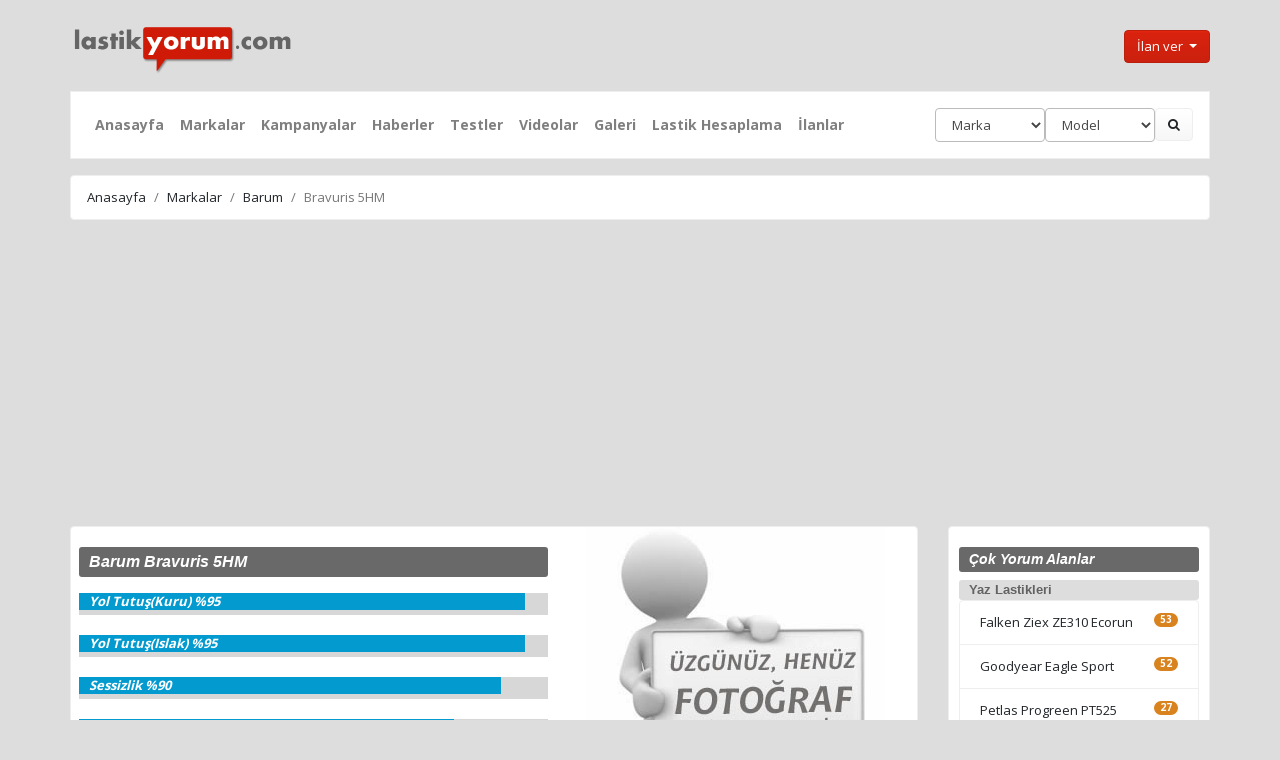

--- FILE ---
content_type: text/html; charset=UTF-8
request_url: https://lastikyorum.com/lastik/515/barum-bravuris-5hm
body_size: 9851
content:

 
<!doctype html>
<html lang="tr">
  <head>
  <title>Barum Bravuris 5HM yorumları, kullanıcı yorumları</title>
<meta name="description" content="Barum Bravuris 5HM yorumları. Kullanıcı görüşleri, yorum ve test sonuçları. Barum Bravuris 5HM yaz lastiği nasıl bir lastik? Kullananların tavsiyeleri burada.">
<meta name="keywords" content="Barum, Bravuris 5HM, kullanıcı, yorumları, test, yorum, kullananlar">
  
  <link rel="shortcut icon" type="image/x-icon" href="/img/favicon.ico">

  
    <!-- Required meta tags -->
    <meta charset="utf-8">
    <meta name="viewport" content="width=device-width, initial-scale=1, shrink-to-fit=no">

    <!-- Bootstrap CSS -->

<!-- CSS Tema Dosyası -->
		<link rel="stylesheet" href="/css/bootstrap.min.css?v=2">		
	
<link href="/css/style.css?v=17" type="text/css" rel="stylesheet">

	<link href='https://fonts.googleapis.com/css?family=Slabo+27px' rel='stylesheet' type='text/css'>
	<link href='/dist/simplelightbox.min.css' rel='stylesheet' type='text/css'>



	<!-- G. Ads -->
	<script data-ad-client="ca-pub-6739300657964348" async src="https://pagead2.googlesyndication.com/pagead/js/adsbygoogle.js"></script>
		
	<!-- Global site tag (gtag.js) - Google Analytics -->
<script async src="https://www.googletagmanager.com/gtag/js?id=UA-6928628-6"></script>
<script>
  window.dataLayer = window.dataLayer || [];
  function gtag(){dataLayer.push(arguments);}
  gtag('js', new Date());

  gtag('config', 'UA-6928628-6');
</script> 

<script async src="//pagead2.googlesyndication.com/pagead/js/adsbygoogle.js"></script>
<script>
     (adsbygoogle = window.adsbygoogle || []).push({
          google_ad_client: "ca-pub-6739300657964348",
          enable_page_level_ads: true
     });
</script>


		
<!--for footter-->
 <link href="https://maxcdn.bootstrapcdn.com/font-awesome/4.6.3/css/font-awesome.min.css" rel="stylesheet" integrity="sha384-T8Gy5hrqNKT+hzMclPo118YTQO6cYprQmhrYwIiQ/3axmI1hQomh7Ud2hPOy8SP1" crossorigin="anonymous">
 <script type="text/javascript" src="https://code.jquery.com/jquery-3.6.0.min.js"></script>
 <script src="https://code.jquery.com/jquery-1.11.3.min.js"></script>
 <script src="https://unpkg.com/sweetalert/dist/sweetalert.min.js"></script>
 
 
 <div id="fb-root"></div>
<script async defer crossorigin="anonymous" src="https://connect.facebook.net/tr_TR/sdk.js#xfbml=1&version=v13.0&appId=836231800457200&autoLogAppEvents=1" nonce="EjqNvD6r"></script>

 <script type="text/javascript" src="https://lastikyorum.com/dist/jquery.lazy.min.js"></script>
  
  <script>
    $(function() {
        $('.lazy').lazy({
		  effect: "fadeIn",
          effectTime: 600,
          threshold: 0
        });
    });
  </script>

<script type="text/javascript">
$(document).ready(function(){
    //selectbox değişince çalıştır
    $("#marka").change(function(){
        modelleri_al();
    });
});
 
function modelleri_al(){
    //markanın alınması
    marka=$("#marka").val();
  
    //seçilem markanın göndermesi
    $.ajax({
        type:'POST',
        url:'https://lastikyorum.com/veri.php',
        data:'marka='+marka,
        success: function(msg){
            //dönen modelleri gösterme
            $('#modeli').html(msg);
           
        }
    });
}

</script>

<script type="text/javascript">
$(document).ready(function(){
    //selectbox değişince çalıştır
    $("#marka2").change(function(){
        modelleri_al2();
    });
});
 
function modelleri_al2(){
    //markanın alınması
    marka=$("#marka2").val();
  
    //seçilem markanın göndermesi
    $.ajax({
        type:'POST',
        url:'../veri2.php',
        data:'marka='+marka,
        success: function(msg){
            //dönen modelleri gösterme
            $('#modeli2').html(msg);
           
        }
    });
}

</script>

<script type="text/javascript">
$(document).ready(function(){
    //selectbox değişince çalıştır
    $("#marka3").change(function(){
        modelleri_al3();
    });
});
 
function modelleri_al3(){
    //markanın alınması
    marka=$("#marka3").val();
  
    //seçilem markanın göndermesi
    $.ajax({
        type:'POST',
        url:'../veri3.php',
        data:'marka='+marka,
        success: function(msg){
            //dönen modelleri gösterme
            $('#modeli3').html(msg);
           
        }
    });
}

</script>

<script type="text/javascript">
$(document).ready(function(){
    //selectbox değişince çalıştır
    $("#modeli3").change(function(){
        km_al();
    });
});
 
function km_al(){
    //markanın alınması
    lid=$("#lid").val();
  
    //seçilem markanın göndermesi
    $.ajax({
        type:'POST',
        url:'../veri4.php',
        data:'lid='+lid,
        success: function(msg){
            //dönen modelleri gösterme
            $('#kmsi').html(msg);
           
        }
    });
}

</script>


  </head>
  <body>
<div class="container">

  <a href="https://lastikyorum.com"><img src="/img/logo.png" alt="lastikyorum.com logo" title="lastikyorum.com logo" width="225" height="55" style="margin-top:10px;"/></a>
  
  
		
			<button class="btn btn-primary dropdown-toggle" type="button" id="dropdownMenuButton" data-toggle="dropdown" aria-haspopup="true" aria-expanded="false" style="float: right; margin-top:20px;">
			İlan ver
			</button>
			<div class="dropdown-menu" aria-labelledby="dropdownMenuButton">
			<a class="dropdown-item" href="/giris-yap">Giriş yap</a>
			<a class="dropdown-item" href="/uye-ol">Üye ol</a>
			</div>

			 
</div> 


<div class="container">
<p>
<nav class="navbar navbar-expand-lg navbar-light bg-light">

  <button class="navbar-toggler" type="button" data-toggle="collapse" data-target="#navbarColor03" aria-controls="navbarColor03" aria-expanded="false" aria-label="Toggle navigation">
    <span class="navbar-toggler-icon"></span>
  </button>

  <div class="collapse navbar-collapse" id="navbarColor03">
    <ul class="navbar-nav mr-auto">
    
	<li class="nav-item ">
		<a class="nav-link" rel="canonical" href="https://lastikyorum.com">Anasayfa</a>
	</li>
							
      <li class="nav-item ">
        <a class="nav-link" href="/markalar">Markalar</a>
      </li>
							<li class="nav-item ">
								<a class="nav-link" href="/kampanyalar">Kampanyalar</a>
							</li>
       <li class="nav-item ">
        <a class="nav-link" href="/haberler">Haberler</a>
      </li>
      <li class="nav-item ">
        <a class="nav-link" href="/testler">Testler</a>
      </li>
       <li class="nav-item ">
        <a class="nav-link" href="/videolar">Videolar</a>
      </li>
       <li class="nav-item ">
        <a class="nav-link" href="/galeri">Galeri</a>
      </li>
     <li class="nav-item ">
        <a class="nav-link" href="/lastik-ebat-hesaplama">Lastik Hesaplama</a>
      </li>
							
	<li class="nav-item">
								<a class="nav-link" href="/ilan/">İlanlar</a>
	</li>  
    </ul>
	  </div>					
					<form class="form-inline my-2 my-lg-0" method="get" name="markamodel" action="/ara.php">
						<div id="markasi">
							<select class="form-control" id="marka" name="marka" style="width: 110px";>
								<option selected disabled>Marka</option>
								
								<option value="Barum">Barum</option> 
								<option value="Bridgestone">Bridgestone</option> 
								<option value="Continental">Continental</option> 
								<option value="Dayton">Dayton</option> 
								<option value="Debica">Debica</option> 
								<option value="Dunlop">Dunlop</option> 
								<option value="Falken">Falken</option> 
								<option value="Goodyear">Goodyear</option> 
								<option value="Hankook">Hankook</option> 
								<option value="Kormoran">Kormoran</option> 
								<option value="Kumho">Kumho</option> 
								<option value="Lassa">Lassa</option> 
								<option value="Laufenn">Laufenn</option> 
								<option value="Marshal">Marshal</option> 
								<option value="Michelin">Michelin</option> 
								<option value="Nankang">Nankang</option> 
								<option value="Nexen">Nexen</option> 
								<option value="Nokian">Nokian</option> 
								<option value="Petlas">Petlas</option> 
								<option value="Pirelli">Pirelli</option> 
								<option value="Riken">Riken</option> 
								<option value="Sava">Sava</option> 
								<option value="Starmaxx">Starmaxx</option> 
								<option value="Tatko">Tatko</option> 
								<option value="Toyo">Toyo</option> 							</select></div>
						<div id="modeli">
							<select class="form-control" id="modeli" name="modeli" style="width: 110px;">
								<option selected disabled>Model</option>
							</select>
						</div>

						<button type="submit" class="btn btn-secondary" ><i class="fa fa-search"></i></button>
					</form>
	   
</nav></p>


</div>



				
<div class="container">				
		<ol class="breadcrumb">
		<li class="breadcrumb-item">
			<a href="https://lastikyorum.com">Anasayfa</a></li>
							<li class='breadcrumb-item'><a href='https://lastikyorum.com/markalar'>Markalar</li><li class='breadcrumb-item'><a href='https://lastikyorum.com/marka/barum'>Barum</a></li><li class='breadcrumb-item active'>Bravuris 5HM</li>
	</ol>
					
	</div>
	

<div class="container">
<div class="row">
<div class="col-lg-9">
<div class="card bg-secondary mb-3">
<div class="pl-2"  >

<div class="row">
<div class="col-sm-7">
<h1 class="lastik">Barum Bravuris 5HM</h1>
<p></p>
 <div class="progress">
 <div class="progress-bar bg-info" role="progressbar" style="width: 95%" aria-valuemin="0" aria-valuemax="100"><span class="progress-value">Yol Tutuş(Kuru) %95</span></div>
</div><p></p>

 <div class="progress">
 <div class="progress-bar bg-info" role="progressbar" style="width: 95%" aria-valuenow="60" aria-valuemin="0" aria-valuemax="100"><span class="progress-value">Yol Tutuş(Islak) %95</span></div>
</div><p></p>
 
  <div class="progress">
 <div class="progress-bar bg-info" role="progressbar" style="width: 90%" aria-valuenow="60" aria-valuemin="0" aria-valuemax="100"><span class="progress-value">Sessizlik %90</span></div>
</div><p></p>

 <div class="progress">
 <div class="progress-bar bg-info" role="progressbar" style="width: 80%" aria-valuenow="60" aria-valuemin="0" aria-valuemax="100"><span class="progress-value">Aşınma Dayanımı %80</span></div>
</div><p></p>

  <div class="progress">
 <div class="progress-bar bg-info" role="progressbar" style="width: 85%" aria-valuenow="60" aria-valuemin="0" aria-valuemax="100"><span class="progress-value">Sağlamlık %85</span></div>
</div><p></p>

  <div class="progress">
 <div class="progress-bar bg-info" role="progressbar" style="width: 95%" aria-valuenow="60" aria-valuemin="0" aria-valuemax="100"><span class="progress-value">Tekrar Alırım %95</span></div>
</div>

<h6 class='text-muted time'> Yukarıdaki veriler kullanıcılar tarafından verilen puanların ortalamasını göstermektedir.</h6></div>

<div class="col-sm-5">   
     		<div class="gallery">
 			<p>
 			<img src="https://lastikyorum.com/img/fotograf_yuklenmemis.jpg" class="img-fluid" alt="Fotoğraf Yüklenmemiş" title="Fotoğraf henüz yüklenmemiş"/>		</div>
		
<b>Facebook'ta</b> <div class="fb-like" data-href="https://www.facebook.com/lastikyorum" data-width="" data-layout="button_count" data-action="like" data-size="large" data-share="true"></div>
</div>

<div class="col-sm-12">
<div class="row" style="padding: 20px 30px 0px 0px;">
<div class="col-sm-10 text-right" style="padding: 0px 10px 10px 0px;">Barum Bravuris 5HM için siz de yorum yapın </div><div class="col-sm-2 text-right" style="padding: 0px 10px 10px 0px;"><button onclick="location.href='https://lastikyorum.com/yorum_yap/515'" type="button" class="btn btn-primary">Yorum Yap</button></div>
</div>

</div>

<div class="col-sm-12">
<ul class="nav nav-tabs">
  <li class="nav-item">
    <a class="nav-link active show" data-toggle="tab" href="#yorum">Yorumlar <span class="badge badge-pill badge-primary">2</span></a>
  </li>
   <li class="nav-item">
    <a class="nav-link" data-toggle="tab" href="#test">Testler <span class="badge badge-pill badge-primary">0</span></a>
  </li>
   <li class="nav-item">
    <a class="nav-link"  data-toggle="tab" href="#aciklama">Açıklamalar</a>
  </li>
</ul>
<div id="myTabContent" class="tab-content" style="min-height: 200px;">
  <div class="tab-pane fade" id="aciklama">
    <p>
 
 <div class="row">        
                <div class="col-sm-7" style="padding: 0px 20px 0px 15px;">               
                <table class="table table-bordered table-sm">
  <tbody>
    <tr>
      <th scope="row">Marka</th>
      <td>Barum</td>
    </tr>
    <tr>
      <th scope="row">Model</th>
      <td>Bravuris 5HM</td>
    </tr>
    <tr>
      <th scope="row">Mevsim</th>
      <td colspan="2">Yaz lastiği</td>
    </tr>
      <tr>
      <th scope="row">Tür</th>
      <td colspan="2">Otomobil</td>
    </tr>
  </tbody>
</table>
               </div>
                <div class="col-sm-5"></div>   
        </div>	 
     </p>
  </div>

    
  <div class="tab-pane fade active show" id="yorum">
    <p>
    	    	   
    <div class="card card-white post" style="margin-bottom: 20px; ">
                <div class="post-heading">
                    <div class="float-left image">
                        <img src="https://lastikyorum.com/img/avatar-1.png" class="img-circle avatar" alt="user profile image">
                    </div>
                  
                        <div class="title h5">
                            <b>Ulvi</b> <div class="float-right">
                        <h6><i>10 Nisan 2023 </i></h6>
                        </div>
                           &nbsp; <a data-toggle="tooltip" title="Yol Tutuş(Ku):10 Yol Tutuş(Is):10 Sessizlik:10 Aşınma Day:8 Sağlamlık:10 Tekrar Alırım:10"><i class="fa fa-thumbs-up" style="font-size:18px;color:#43403e"></i><strong> %97</strong></a>
                        </div>
                        <h6 class="text-muted time">275/35/R19 ölçüsündeki lastik ile 45.000 km katedildi</h6>

                </div> 
                <div class="post-description"> 
                    <p class="gallery851">Yeni kullanmaya basladim çok sessiz ve komforlu lastikdir, tavsiye ederim.                  		 
                 		 <br /><br />                      
 

 	                		 
       </p>
<script type='text/javascript'>
function yanitla_851() {
							yorum_id='851';
							
							$.ajax({
								type:'POST',
								url:'https://lastikyorum.com/yorum_yanitla.php',
								data:'yorum_id='+yorum_id,
								success: function(msg) {
									//dönen ilceleri gösterme
									$('#yanitla_851').html(msg);

								}
							});
}
</script>

<div class="row">
<div class="col-4">
<button onclick="yanitla_851()" class="btn btn-outline-success btn-sm"><b>YANITLA</b></button></span>
</div>
<div class="col-8" id="begen_851">

<script type='text/javascript'>
function begen_851() {
							yorum_id='851';
							
							$.ajax({
								type:'POST',
								url:'https://lastikyorum.com/begeni.php',
								data:'yorum_id='+yorum_id,
								success: function(msg) {
									//dönen ilceleri gösterme
									$('#begen_851').html(msg);

								}
							});
}
</script>
<p class="text-right">Beğendim<span class="text-success"><button class="btn btn-begen" onclick="begen_851()"><i class="fa fa-thumbs-o-up"></i></button> 2</span></p>
</div> 
</div>	   
</div>

<div id="yanitla_851"></div> 
             		 
 <script>
	$(function(){
		var $gallery = $('.gallery851 a').simpleLightbox();

		$gallery.on('show.simplelightbox', function(){
			console.log('Requested for showing');
		})
		.on('shown.simplelightbox', function(){
			console.log('Shown');
		})
		.on('close.simplelightbox', function(){
			console.log('Requested for closing');
		})
		.on('closed.simplelightbox', function(){
			console.log('Closed');
		})
		.on('change.simplelightbox', function(){
			console.log('Requested for change');
		})
		.on('next.simplelightbox', function(){
			console.log('Requested for next');
		})
		.on('prev.simplelightbox', function(){
			console.log('Requested for prev');
		})
		.on('nextImageLoaded.simplelightbox', function(){
			console.log('Next image loaded');
		})
		.on('prevImageLoaded.simplelightbox', function(){
			console.log('Prev image loaded');
		})
		.on('changed.simplelightbox', function(){
			console.log('Image changed');
		})
		.on('nextDone.simplelightbox', function(){
			console.log('Image changed to next');
		})
		.on('prevDone.simplelightbox', function(){
			console.log('Image changed to prev');
		})
		.on('error.simplelightbox', function(e){
			console.log('No image found, go to the next/prev');
			console.log(e);
		});
	});
</script>   

</div>		
      	   
    <div class="card card-white post" style="margin-bottom: 20px; ">
                <div class="post-heading">
                    <div class="float-left image">
                        <img src="https://lastikyorum.com/img/avatar-1.png" class="img-circle avatar" alt="user profile image">
                    </div>
                  
                        <div class="title h5">
                            <b>Nurettin </b> <div class="float-right">
                        <h6><i>12 Haziran 2022 </i></h6>
                        </div>
                           &nbsp; <a data-toggle="tooltip" title="Yol Tutuş(Ku):9 Yol Tutuş(Is):9 Sessizlik:8 Aşınma Day:8 Sağlamlık:7 Tekrar Alırım:9"><i class="fa fa-thumbs-up" style="font-size:18px;color:#43403e"></i><strong> %83</strong></a>
                        </div>
                        <h6 class="text-muted time">185/65/R14 ölçüsündeki lastik ile 3.000 km katedildi</h6>

                </div> 
                <div class="post-description"> 
                    <p class="gallery718">Daha önce ismini bile duymadığım bir markaydı.Tamircim kendi arabasına takmış bana da önerdi.Yazlık aldım.Takartakmaz farkı hissettim.Direksiyon hafif ağırlaştı.Firen mesafe çok kısaldı.İlk taktığımda hava yağışlıydı.Uzun yola çıktım.Virajlara korkarak girdim ama bence harikaydı.Resmem asfalta yapışıyor.Yumuşak ve sessiz.Daha önce hep ünlü bir markayı kullanıyordum.İlk defa pahalı diye biraz ucuza yöneldim.Bence ondan çok daha iyi.Tamircime çok teşekkür ederim.                 		 
                 		 <br /><br />                      
<a href="https://lastikyorum.com/imgy/62a5b3d37c146-Barum-bravuris-5hm.jpg"><img alt="yorum fotoğraf 1" class="img-thumbnail lazy" width="150" src="https://lastikyorum.com/img/blank.jpg" data-src="https://lastikyorum.com/imgy/thumbs/62a5b3d37c146-Barum-bravuris-5hm.jpg" alt="Barum Bravuris 5HM"/></a> 
 

 	                		 
       </p>
<script type='text/javascript'>
function yanitla_718() {
							yorum_id='718';
							
							$.ajax({
								type:'POST',
								url:'https://lastikyorum.com/yorum_yanitla.php',
								data:'yorum_id='+yorum_id,
								success: function(msg) {
									//dönen ilceleri gösterme
									$('#yanitla_718').html(msg);

								}
							});
}
</script>

<div class="row">
<div class="col-4">
<button onclick="yanitla_718()" class="btn btn-outline-success btn-sm"><b>YANITLA</b></button></span>
</div>
<div class="col-8" id="begen_718">

<script type='text/javascript'>
function begen_718() {
							yorum_id='718';
							
							$.ajax({
								type:'POST',
								url:'https://lastikyorum.com/begeni.php',
								data:'yorum_id='+yorum_id,
								success: function(msg) {
									//dönen ilceleri gösterme
									$('#begen_718').html(msg);

								}
							});
}
</script>
<p class="text-right">Beğendim<span class="text-success"><button class="btn btn-begen" onclick="begen_718()"><i class="fa fa-thumbs-o-up"></i></button> 5</span></p>
</div> 
</div>	   
</div>

<div id="yanitla_718"></div> 
             		 
 <script>
	$(function(){
		var $gallery = $('.gallery718 a').simpleLightbox();

		$gallery.on('show.simplelightbox', function(){
			console.log('Requested for showing');
		})
		.on('shown.simplelightbox', function(){
			console.log('Shown');
		})
		.on('close.simplelightbox', function(){
			console.log('Requested for closing');
		})
		.on('closed.simplelightbox', function(){
			console.log('Closed');
		})
		.on('change.simplelightbox', function(){
			console.log('Requested for change');
		})
		.on('next.simplelightbox', function(){
			console.log('Requested for next');
		})
		.on('prev.simplelightbox', function(){
			console.log('Requested for prev');
		})
		.on('nextImageLoaded.simplelightbox', function(){
			console.log('Next image loaded');
		})
		.on('prevImageLoaded.simplelightbox', function(){
			console.log('Prev image loaded');
		})
		.on('changed.simplelightbox', function(){
			console.log('Image changed');
		})
		.on('nextDone.simplelightbox', function(){
			console.log('Image changed to next');
		})
		.on('prevDone.simplelightbox', function(){
			console.log('Image changed to prev');
		})
		.on('error.simplelightbox', function(e){
			console.log('No image found, go to the next/prev');
			console.log(e);
		});
	});
</script>   

</div>		
   </p>    
  </div>   
  <div class="tab-pane fade" id="test">
    <p>   
      
 </p>    
</div>
</div>	
</div>	
</div>


</div>
</div>
<div class="card bg-secondary mb-3" style="padding-top: 10px;">

            <div class="col-12">
              <div class="card">           
                  <h2 class="sag">Son yorumlar</h2>          
                <div class="card-body">
                  <ul class="list-unstyled list-unstyled-border">				  
	 			  
				  
                    <li class="media" style="padding:10px 0px 0px 0px; border-bottom: 1px solid lightgray;">
                      <img class="mr-3 rounded-circle lazy" width="40" src="https://lastikyorum.com/img/blank.jpg" data-src="https://lastikyorum.com/img/avatar-4.png" alt="avatar">
                      <div class="media-body">
                        <div class="float-right"><h6><i>15 Kasım 2025 </i></h6></div>
						     <div class="media-title"><b>Mehmet </b></div>
							 <p></p>
							<a href="https://lastikyorum.com/lastik/545/continental-wintercontact-ts-870"><b><span class="text-info">Continental WinterContact TS 870</span> için yapılan yorum</b>                   
                        <p><span class="text-small text-muted">Geçen kış aldığım starmaxx lastiklerimle kaza atlatınca daha 1 aylık lastikleri atıp continental aldım.. Baya km’de yaptım. Bence alınabilecek en iyi kış lastiği. Tuzlanmamış cam gibi buzlu yolda dahi kaymıyor. 18 jantla yapıyor birde bunu. Islak zeminde klasik kışlık lastikler gibi çok güven vermesede karlı ve buzlu yollarda mükemmel bir lastik diyebilirim. </span></p>	
                      </div>
                    </li>      
   			  
				  
                    <li class="media" style="padding:10px 0px 0px 0px; border-bottom: 1px solid lightgray;">
                      <img class="mr-3 rounded-circle lazy" width="40" src="https://lastikyorum.com/img/blank.jpg" data-src="https://lastikyorum.com/img/avatar-4.png" alt="avatar">
                      <div class="media-body">
                        <div class="float-right"><h6><i>5 Eylül 2025 </i></h6></div>
						     <div class="media-title"><b>SamedO</b></div>
							 <p></p>
							<a href="https://lastikyorum.com/lastik/600/goodyear-eagle-sport-tz"><b><span class="text-info">Goodyear Eagle Sport TZ</span> için yapılan yorum</b>                   
                        <p><span class="text-small text-muted">2022 de aldım Peugeot 208 aracımda kullanıyorum. 195/55/16  ebatta jant korumalı ve güçlendirilmiş yanakları mevcut. Yol tutuş frenleme vs hepsinden memnunum. Tekrardan bu lastiği tercih ederim.</span></p>	
                      </div>
                    </li>      
   			  
				  
                    <li class="media" style="padding:10px 0px 0px 0px; border-bottom: 1px solid lightgray;">
                      <img class="mr-3 rounded-circle lazy" width="40" src="https://lastikyorum.com/img/blank.jpg" data-src="https://lastikyorum.com/img/avatar-4.png" alt="avatar">
                      <div class="media-body">
                        <div class="float-right"><h6><i>2 Temmuz 2025 </i></h6></div>
						     <div class="media-title"><b>Semih Sancaktar</b></div>
							 <p></p>
							<a href="https://lastikyorum.com/lastik/607/goodyear-eagle-sport-2"><b><span class="text-info">Goodyear Eagle Sport 2</span> için yapılan yorum</b>                   
                        <p><span class="text-small text-muted">Beyler hanımlar, Bu lastiğin ikinci sürümü 2022 yılında çıktı ve adının sonuna 2 eklendi yani yeni adı Eagle Sport 2 ama sitede ayrı bir başlık açmamışlar burda. Adında Sport ibaresi geçen lastikler spor kullanım için uygundur yani hızlı gitmek, virajlara hızlı girmek ani şerit değiştirmeler vs içindir. 

Bu lastiklerin hamurunu ona göre yaparlar, Formula 1 araçlarının lastikleri gibi bunlar biraz geç ısınır, ısındıktan sonra asıl etkisini gösterirler. Ortalama bir B sınıfı 100 beygir aracınız varsa, evden işe işten eve kullanıyorsanız Sport lastik sizin neyinize? Araç ve kullanım tarzlarınıza göre lastik seçin ve alın.</span></p>	
                      </div>
                    </li>      
   			  
				  
                    <li class="media" style="padding:10px 0px 0px 0px; border-bottom: 1px solid lightgray;">
                      <img class="mr-3 rounded-circle lazy" width="40" src="https://lastikyorum.com/img/blank.jpg" data-src="https://lastikyorum.com/img/avatar-4.png" alt="avatar">
                      <div class="media-body">
                        <div class="float-right"><h6><i>23 Haziran 2025 </i></h6></div>
						     <div class="media-title"><b>Mehmet</b></div>
							 <p></p>
							<a href="https://lastikyorum.com/lastik/301/goodyear-eagle-sport"><b><span class="text-info">Goodyear  Eagle Sport</span> için yapılan yorum</b>                   
                        <p><span class="text-small text-muted">Hocam zaman geçmiş ama lastik nasıldı</span></p>	
                      </div>
                    </li>      
   			  
				  
                    <li class="media" style="padding:10px 0px 0px 0px; border-bottom: 1px solid lightgray;">
                      <img class="mr-3 rounded-circle lazy" width="40" src="https://lastikyorum.com/img/blank.jpg" data-src="https://lastikyorum.com/img/avatar-4.png" alt="avatar">
                      <div class="media-body">
                        <div class="float-right"><h6><i>1 Haziran 2025 </i></h6></div>
						     <div class="media-title"><b>Semih Sancaktar</b></div>
							 <p></p>
							<a href="https://lastikyorum.com/lastik/446/goodyear-vector-4seasons-suv-gen-2"><b><span class="text-info">Goodyear  Vector 4Seasons SUV Gen-2</span> için yapılan yorum</b>                   
                        <p><span class="text-small text-muted">2021 Ocak ayında aldım, 2025 Haziran ayındayız, hiç çıkartmadan 4 buçuk yıldır kullanıyorum, kışın, soğuk havada ve karda çok iyi lastik ancak yazın 30 derece ve üzeri havalarda fren mesafesi uzuyor, yol tutuşu azalıyor. Sakin  kullanıcı iseniz, ani hızlanmalar ve şerit değiştirmeler, virajlara hızlı girmeler yapmıyorsanız idare eder bir lastik. Akdeniz, Ege, Adana, Urfa bölgesinde iseniz almayın çünkü lastik 4 mevsim olmasına rağmen kış ağırlıklı. Sıcak havalarda özelliğini yitiriyor.</span></p>	
                      </div>
                    </li>      
                  
                  </ul>         
                </div>
              </div>
            </div>

<div class="pl-3" style="padding: 0px 10px 10px 0px;">
<h2 class="sag">Benzer Lastikler</h2>			
 
    
  <div class="col-lg-3 col-md-6 col-sm-6 col-6 card" style="padding: 3px; 3px; 3px; 3px;">
	        <div class="card"> 
        <a href="https://lastikyorum.com/lastik/257/kumho-ecsta-hs51"><img class="img-fluid lazy" src="https://lastikyorum.com/img/blank.jpg" data-src="https://lastikyorum.com/imgt/thumbs/5fc6ab4202215-Kumho-ecsta-hs51.jpg" alt="kumho-ecsta-hs51 fotoğraf" title="kumho-ecsta-hs51" style="padding: 10px 10px 0px 10px; "></a>
                <div class="card-img-overlay"> <span class="badge badge-pill badge-primary"><i class="fa fa-thumbs-up" style="font-size:12px;"></i> %66</span> </div>
                <div class="card-body">
            <div class="news-title">
                    <h2 class="title-small"><a href="https://lastikyorum.com/lastik/257/kumho-ecsta-hs51">Kumho Ecsta HS51</a></h2>
                  </div>
    <p class="card-text"><small class="text-time"><em>Yorumları oku</em></small></p>
</div>
</div>
</div>
  
  <div class="col-lg-3 col-md-6 col-sm-6 col-6 card" style="padding: 3px; 3px; 3px; 3px;">
	        <div class="card"> 
        <a href="https://lastikyorum.com/lastik/504/bridgestone-r623"><img class="img-fluid lazy" src="https://lastikyorum.com/img/blank.jpg" data-src="https://lastikyorum.com/imgt/thumbs/5eaf41853dbb9-Bridgestone-r623.jpg" alt="bridgestone-r623 fotoğraf" title="bridgestone-r623" style="padding: 10px 10px 0px 10px; "></a>
                <div class="card-img-overlay"> <span class="badge badge-pill badge-primary"><i class="fa fa-thumbs-up" style="font-size:12px;"></i> %83</span> </div>
                <div class="card-body">
            <div class="news-title">
                    <h2 class="title-small"><a href="https://lastikyorum.com/lastik/504/bridgestone-r623">Bridgestone R623</a></h2>
                  </div>
    <p class="card-text"><small class="text-time"><em>Yorumları oku</em></small></p>
</div>
</div>
</div>
  
  <div class="col-lg-3 col-md-6 col-sm-6 col-6 card" style="padding: 3px; 3px; 3px; 3px;">
	        <div class="card"> 
        <a href="https://lastikyorum.com/lastik/499/laufenn-lk01-s-fit-eq"><img class="img-fluid lazy" src="https://lastikyorum.com/img/blank.jpg" data-src="https://lastikyorum.com/imgt/thumbs/5eab0c3faa21f-Laufenn-lk01.jpg" alt="laufenn-lk01-s-fit-eq fotoğraf" title="laufenn-lk01-s-fit-eq" style="padding: 10px 10px 0px 10px; "></a>
                <div class="card-img-overlay"> <span class="badge badge-pill badge-primary"><i class="fa fa-thumbs-up" style="font-size:12px;"></i> %70</span> </div>
                <div class="card-body">
            <div class="news-title">
                    <h2 class="title-small"><a href="https://lastikyorum.com/lastik/499/laufenn-lk01-s-fit-eq">Laufenn LK01 S FIT EQ</a></h2>
                  </div>
    <p class="card-text"><small class="text-time"><em>Yorumları oku</em></small></p>
</div>
</div>
</div>
  
  <div class="col-lg-3 col-md-6 col-sm-6 col-6 card" style="padding: 3px; 3px; 3px; 3px;">
	        <div class="card"> 
        <a href="https://lastikyorum.com/lastik/339/nexen-nblue-hd-plus"><img class="img-fluid lazy" src="https://lastikyorum.com/img/blank.jpg" data-src="https://lastikyorum.com/imgt/thumbs/5c8ab75d8aa79-Nexen-nblue-hd-plus.jpg" alt="nexen-nblue-hd-plus fotoğraf" title="nexen-nblue-hd-plus" style="padding: 10px 10px 0px 10px; "></a>
                <div class="card-img-overlay"> <span class="badge badge-pill badge-primary"><i class="fa fa-thumbs-up" style="font-size:12px;"></i> %91</span> </div>
                <div class="card-body">
            <div class="news-title">
                    <h2 class="title-small"><a href="https://lastikyorum.com/lastik/339/nexen-nblue-hd-plus">Nexen Nblue HD Plus</a></h2>
                  </div>
    <p class="card-text"><small class="text-time"><em>Yorumları oku</em></small></p>
</div>
</div>
</div>
</div>
</div>
</div>
<div class="col-lg-3">
<div class="card bg-secondary mb-3">

     
<!-- Search Widget -->
            <h2 class="sag">Çok Yorum Alanlar</h2>
            <h3 class="sag">Yaz Lastikleri</h3>
            <ul class="list-group" style="padding: 0px 10px 0px 10px;">
                 							<li class="list-group-item"><a href="https://lastikyorum.com/lastik/212/falken-ziex-ze310-ecorun">Falken Ziex ZE310 Ecorun <span class="badge badge-pill badge-danger" style="float: right">53</span></a></li>
  							<li class="list-group-item"><a href="https://lastikyorum.com/lastik/301/goodyear-eagle-sport">Goodyear  Eagle Sport <span class="badge badge-pill badge-danger" style="float: right">52</span></a></li>
  							<li class="list-group-item"><a href="https://lastikyorum.com/lastik/188/petlas-progreen-pt525">Petlas Progreen PT525  <span class="badge badge-pill badge-danger" style="float: right">27</span></a></li>
  							<li class="list-group-item"><a href="https://lastikyorum.com/lastik/168/dunlop-sp-sport-fm800">Dunlop Sp Sport FM800 <span class="badge badge-pill badge-danger" style="float: right">21</span></a></li>
  							<li class="list-group-item"><a href="https://lastikyorum.com/lastik/314/michelin-primacy-4">Michelin Primacy 4 <span class="badge badge-pill badge-danger" style="float: right">19</span></a></li>
  							<li class="list-group-item"><a href="https://lastikyorum.com/lastik/424/bridgestone-turanza-t005">Bridgestone Turanza T005 <span class="badge badge-pill badge-danger" style="float: right">18</span></a></li>
              </ul>
            <h3 class="sag" style="margin-top:10px;">Kış Lastikleri</h3>
            <ul class="list-group" style="padding: 0px 10px 0px 10px;">
         <li class="list-group-item"><a href="https://lastikyorum.com/lastik/183/petlas-snowmaster-w651">Petlas SnowMaster W651 <span class="badge badge-pill badge-info" style="float: right">27</span></a></li>
  <li class="list-group-item"><a href="https://lastikyorum.com/lastik/319/nokian-wr-d4">Nokian WR D4 <span class="badge badge-pill badge-info" style="float: right">20</span></a></li>
  <li class="list-group-item"><a href="https://lastikyorum.com/lastik/194/lassa-snoways-3">Lassa Snoways 3 <span class="badge badge-pill badge-info" style="float: right">12</span></a></li>
  <li class="list-group-item"><a href="https://lastikyorum.com/lastik/467/lassa-snoways-4">Lassa Snoways 4 <span class="badge badge-pill badge-info" style="float: right">11</span></a></li>
  <li class="list-group-item"><a href="https://lastikyorum.com/lastik/308/goodyear-ultragrip-8">Goodyear UltraGrip 8 <span class="badge badge-pill badge-info" style="float: right">10</span></a></li>
  <li class="list-group-item"><a href="https://lastikyorum.com/lastik/333/sava-eskimo-s3">Sava Eskimo s3+ <span class="badge badge-pill badge-info" style="float: right">7</span></a></li>
              </ul>
            <h3 class="sag" style="margin-top:10px;">Dört Mevsim Lastikler</h3>
            <ul class="list-group" style="padding: 0px 10px 0px 10px;">
         <li class="list-group-item"><a href="https://lastikyorum.com/lastik/313/michelin-crossclimate">Michelin CrossClimate+ <span class="badge badge-pill badge-success" style="float: right">20</span></a></li>
  <li class="list-group-item"><a href="https://lastikyorum.com/lastik/189/petlas-imperium-pt535">Petlas Imperium PT535 <span class="badge badge-pill badge-success" style="float: right">17</span></a></li>
  <li class="list-group-item"><a href="https://lastikyorum.com/lastik/321/nokian-weatherproof">Nokian Weatherproof <span class="badge badge-pill badge-success" style="float: right">9</span></a></li>
  <li class="list-group-item"><a href="https://lastikyorum.com/lastik/187/petlas-multiaction-pt555">Petlas MultiAction PT555 <span class="badge badge-pill badge-success" style="float: right">4</span></a></li>
  <li class="list-group-item"><a href="https://lastikyorum.com/lastik/218/falken-euroall-season-as210">Falken EuroAll Season AS210 <span class="badge badge-pill badge-success" style="float: right">4</span></a></li>
  <li class="list-group-item"><a href="https://lastikyorum.com/lastik/493/lassa-multiways">Lassa Multiways <span class="badge badge-pill badge-success" style="float: right">4</span></a></li>
  </ul>
<!-- Categories Widget -->
                  <h2 class="sag">Videolar</h2>
                  <ul class="list-group" style="padding: 0px 10px 0px 10px;">    
     					<li class="list-group-item">
                      <a href="https://lastikyorum.com/video/94/tuv-sud-kis-lastigi-video-testi">TÜV SÜD kış lastiği video testi</a>
                    </li>
   					<li class="list-group-item">
                      <a href="https://lastikyorum.com/video/89/patlak-lastik-10-adimda-nasil-degistirilir">Patlak lastik 10 adımda nasıl değiştirilir?</a>
                    </li>
   					<li class="list-group-item">
                      <a href="https://lastikyorum.com/video/85/lastik-nasil-uretilir">Lastik nasıl üretilir?</a>
                    </li>
   					<li class="list-group-item">
                      <a href="https://lastikyorum.com/video/84/michelinden-patlamaya-dayanikli-havasiz-lastikler">Michelin'den patlamaya dayanıklı havasız lastikler</a>
                    </li>
   					<li class="list-group-item">
                      <a href="https://lastikyorum.com/video/83/lastik-tamir-kiti-nasil-kullanilir">Lastik tamir kiti nasıl kullanılır?</a>
                    </li>
   					<li class="list-group-item">
                      <a href="https://lastikyorum.com/video/82/kis-lastigi-yaz-lastigi-karsilastirmasi">Kış lastiği-yaz lastiği karşılaştırması</a>
                    </li>
  </ul>
        
 <a href="https://aksesuarium.com" onclick="return ad_click_1()" rel="nofollow"><img src="https://lastikyorum.com/img/blank.jpg" data-src="https://lastikyorum.com/img/banner.jpg" class="img-fluid lazy" alt="aksesuarium.com" title="aksesuarium.com, oto aksesuar pazarı" target="_blank" style="padding: 10px;"></a>
          <!-- Side Widget -->		  	
<script type='text/javascript'>
function ad_click_1() {
							ad_url="aksesuarium.com";
							
							$.ajax({
								type:'POST',
								url:'https://lastikyorum.com/ad_click.php',
								data:'ad_url='+ad_url,
							});
}
</script>
	<div id="ads"></div>  
      <h2 class="sag">Testler</h2>
<ul class="list-group" style="padding: 0px 10px 0px 10px;">                
     					<li class="list-group-item">
                      <a href="https://lastikyorum.com/test/67/2017-auto-bild-uhp-lastik-testi-245-40-r18">2017 Auto Bild UHP Lastik Testi 245/40/R18</a>
                    </li>
   					<li class="list-group-item">
                      <a href="https://lastikyorum.com/test/74/2017-adac-suv-yaz-lastigi-testi">2017 ADAC SUV Yaz Lastiği Testi</a>
                    </li>
   					<li class="list-group-item">
                      <a href="https://lastikyorum.com/test/64/2017-adac-kis-lastigi-testi-195-65-r15">2017 Adac Kış Lastiği Testi 195/65/R15</a>
                    </li>
   					<li class="list-group-item">
                      <a href="https://lastikyorum.com/test/62/2017-adac-yaz-lastigi-testi-195-65-r15">2017 Adac Yaz Lastiği Testi 195/65/R15</a>
                    </li>
   					<li class="list-group-item">
                      <a href="https://lastikyorum.com/test/60/2017-auto-express-yaz-lastigi-testi-205-55-r16">2017 Auto Express Yaz Lastiği Testi 205/55/R16</a>
                    </li>
   					<li class="list-group-item">
                      <a href="https://lastikyorum.com/test/57/2017-auto-express-kis-lastigi-testi-225-45-r17">2017 Auto Express Kış Lastiği Testi 225/45/R17</a>
                    </li>
                    </ul>
          <!-- Side Widget -->
            <h2 class="sag">Haberler</h2>
                  <ul class="list-group" style="padding: 0px 10px 0px 10px;  margin-bottom:10px;">              
    		<li class="list-group-item">
        <a href="https://lastikyorum.com/haber/101/hankooktan-sportif-cupra-terramar-icin-premium-yaz-lastigi-ventus-evo-suv">Hankook'tan sportif CUPRA Terramar için premium yaz lastiği Ventus evo SUV </a>
        </li>
  		<li class="list-group-item">
        <a href="https://lastikyorum.com/haber/100/auto-express-2021-dort-mevsim-lastik-testini-hankook-kinergy-4s-2-kazandi">Auto Express 2021 Dört Mevsim Lastik Testini Hankook Kinergy 4S 2  kazandı</a>
        </li>
  		<li class="list-group-item">
        <a href="https://lastikyorum.com/haber/99/guncellenen-ab-lastik-etiketi-ile-gelen-yenilikler">Güncellenen AB lastik etiketi ile gelen yenilikler</a>
        </li>
  		<li class="list-group-item">
        <a href="https://lastikyorum.com/haber/98/karli-yollarda-guvenli-surus-icin-ipuclari">Karlı yollarda güvenli sürüş için ipuçları</a>
        </li>
  		<li class="list-group-item">
        <a href="https://lastikyorum.com/haber/97/audi-rs-q8-orijinal-ekipman-olarak-hankook-lastiklerini-tercih-etti">Audi RS Q8, orijinal ekipman olarak Hankook lastiklerini tercih etti</a>
        </li>
  		<li class="list-group-item">
        <a href="https://lastikyorum.com/haber/96/lastiklerin-yuk-endeksleri-ve-anlamlari">Lastiklerin yük endeksleri ve anlamları</a>
        </li>
  </ul></div>
</div>
</div>
</div>
<div class="container">
<section class="footers bg-light pt-5 pb-3">
   <div class="container pt-5">
       <div class="row">
           <div class="col-xs-12 col-sm-6 col-md-3 footers-one">
    		    <div class="footers-logo">
    		        <img class="lazy" src="https://lastikyorum.com/img/blank.jpg" data-src="/img/logo.png" alt="lastikyorum.com logo" title="lastikyorum.com logo" style="width:225px;">	
    		    </div>
    		    <div class="footers-info mt-3">
    		        <p>Türkçe lastik yorumları, test ve haberlerini bulabileceğiniz özgün internet sitesi.</p>
    		    </div>
    		    <div class="social-icons"> 
                <a href="https://www.facebook.com/sharer/sharer.php?u=https://lastikyorum.com"><i id="social-fb" class="fa fa-facebook-square fa-2x social"></i></a>
                <a href="https://twitter.com/intent/tweet?text=https://lastikyorum.com"><i id="social-tw" class="fa fa-twitter-square fa-2x social"></i></a>
	            <a href="https://lastikyorum.com/iletisim"><i id="social-em" class="fa fa-envelope-square fa-2x social"></i></a>
	        </div>
    		</div>
		    <div class="col-xs-12 col-sm-6 col-md-2 footers-two">
    		    <h5>Haberler & Testler</h5>
    		    <ul class="list-unstyled">
				<li><a href="/galeri">Galeri</a></li>
				<li><a href="/testler">Lastik Testleri</a></li>
    			<li><a href="/haberler">Lastik Haberleri</a></li>
    			</ul>
    		</div>
    	 <div class="col-xs-12 col-sm-6 col-md-2 footers-three">
    		    <h5>İlanlar</h5>
    		    <ul class="list-unstyled">
				<li><a href="https://aksesuarium.com" target="_blank" rel="nofollow">aksesuarium.com</a></li> 
    		    <li><a href="/ilan/listele/lastik">Lastik İlanları</a></li>
    		    <li><a href="/ilan/listele/jant">Jant İlanları</a></li>
    			</ul>
    		</div>
				 <div class="col-xs-12 col-sm-6 col-md-2 footers-three">
    		    <h5>Hakkımızda</h5>
    		    <ul class="list-unstyled">
    		    <li><a href="/iletisim">İletişim</a></li>
    		    <li><a href="/gizlilik-politikamiz">Gizlilik Politikamız</a></li>
    			 <li><a href="/kullanim-kosullari">Kullanım Koşulları</a></li> 
    			</ul>
    		</div>
    		 <div class="col-xs-12 col-sm-6 col-md-3 footers-four text-center">
			 <h5>Mobil Uygulamamızı İndirin</h5>
    		<a href="https://play.google.com/store/apps/details?id=lastikyorum.com"><img src="https://lastikyorum.com/img/blank.jpg" data-src="/img/google-play-badge.png" alt="google play" title="google playden indirin" style="width:225px;" class="rounded mx-auto d-block lazy"></a>
    		</div>    		
            <div class="col-md-12 pt-3">
    		<p class="text-center">© 2018-2021 Copyright lastikyorum.com</p>   		
    		</div>
       </div>
   </div>
</section>
</div>
  </body>
    <!-- Optional JavaScript -->
    <!-- jQuery first, then Popper.js, then Bootstrap JS -->
    <script src="https://cdnjs.cloudflare.com/ajax/libs/popper.js/1.14.3/umd/popper.min.js" integrity="sha384-ZMP7rVo3mIykV+2+9J3UJ46jBk0WLaUAdn689aCwoqbBJiSnjAK/l8WvCWPIPm49" crossorigin="anonymous"></script>
    <script src="https://stackpath.bootstrapcdn.com/bootstrap/4.1.3/js/bootstrap.min.js" integrity="sha384-ChfqqxuZUCnJSK3+MXmPNIyE6ZbWh2IMqE241rYiqJxyMiZ6OW/JmZQ5stwEULTy" crossorigin="anonymous"></script>
	<script type="text/javascript" src="https://lastikyorum.com/dist/simple-lightbox.js"></script>  
	<script src="https://lastikyorum.com/dist/jquery.mobile-swipe.js" ></script>
	<script src="https://lastikyorum.com/dist/yorum_yap.js" ></script>

<script>
	$(function(){
		var $gallery = $('.gallery a').simpleLightbox();

		$gallery.on('show.simplelightbox', function(){
			console.log('Requested for showing');
		})
		.on('shown.simplelightbox', function(){
			console.log('Shown');
		})
		.on('close.simplelightbox', function(){
			console.log('Requested for closing');
		})
		.on('closed.simplelightbox', function(){
			console.log('Closed');
		})
		.on('change.simplelightbox', function(){
			console.log('Requested for change');
		})
		.on('next.simplelightbox', function(){
			console.log('Requested for next');
		})
		.on('prev.simplelightbox', function(){
			console.log('Requested for prev');
		})
		.on('nextImageLoaded.simplelightbox', function(){
			console.log('Next image loaded');
		})
		.on('prevImageLoaded.simplelightbox', function(){
			console.log('Prev image loaded');
		})
		.on('changed.simplelightbox', function(){
			console.log('Image changed');
		})
		.on('nextDone.simplelightbox', function(){
			console.log('Image changed to next');
		})
		.on('prevDone.simplelightbox', function(){
			console.log('Image changed to prev');
		})
		.on('error.simplelightbox', function(e){
			console.log('No image found, go to the next/prev');
			console.log(e);
		});
	});
</script>  


<!-- tooltip -->
<script>
$(document).ready(function(){
    $('[data-toggle="tooltip"]').tooltip();   
});
</script>

 <!--carousel --> 
	<script>
		
		$(document).ready(function() {  
  $("#carousel-example-generic").swiperight(function() {  
    $(this).carousel('prev');  
  });  
  $("#carousel-example-generic").swipeleft(function() {  
    $(this).carousel('next');  
  });  
});  
		
	</script>   
	
		<script>
		
		$(document).ready(function() {  
  $("#carousel-thumb").swiperight(function() {  
    $(this).carousel('prev');  
  });  
  $("#carousel-thumb").swipeleft(function() {  
    $(this).carousel('next');  
  });  
});  
		
	</script> 
</html>

--- FILE ---
content_type: text/html; charset=utf-8
request_url: https://www.google.com/recaptcha/api2/aframe
body_size: 266
content:
<!DOCTYPE HTML><html><head><meta http-equiv="content-type" content="text/html; charset=UTF-8"></head><body><script nonce="Djofm1ohoHGK_lxHq_yTcA">/** Anti-fraud and anti-abuse applications only. See google.com/recaptcha */ try{var clients={'sodar':'https://pagead2.googlesyndication.com/pagead/sodar?'};window.addEventListener("message",function(a){try{if(a.source===window.parent){var b=JSON.parse(a.data);var c=clients[b['id']];if(c){var d=document.createElement('img');d.src=c+b['params']+'&rc='+(localStorage.getItem("rc::a")?sessionStorage.getItem("rc::b"):"");window.document.body.appendChild(d);sessionStorage.setItem("rc::e",parseInt(sessionStorage.getItem("rc::e")||0)+1);localStorage.setItem("rc::h",'1763247233593');}}}catch(b){}});window.parent.postMessage("_grecaptcha_ready", "*");}catch(b){}</script></body></html>

--- FILE ---
content_type: text/css
request_url: https://lastikyorum.com/css/style.css?v=17
body_size: 5478
content:
.progress {
    text-align:center;
}
.progress-value {
    
    right:0;
    left:0;
    color: #ffffff;
    font-size: 13px;
   	text-align: left;
   	margin-left: 10px;   
}

body{
	background-color: #ececec;
	
}

.col-md-3{

}

.container .gallery a img {
  margin-top: 52px;
  width: auto;
  height: 180px;
  border: 2px solid #d7d7d7;
  -webkit-transition: -webkit-transform .15s ease;
  -moz-transition: -moz-transform .15s ease;
  -o-transition: -o-transform .15s ease;
  -ms-transition: -ms-transform .15s ease;
  transition: transform .15s ease;
  position: relative;
}

.container .gallery a:hover img {
  -webkit-transform: scale(1.05);
  -moz-transform: scale(1.05);
  -o-transform: scale(1.05);
  -ms-transform: scale(1.05);
  transform: scale(1.05);
  z-index: 5;
}

.container .gallery a.big img {
  width: 40%;
}


.align-center {
  text-align: center;
}

.tab-pane{

background-color:#fff;
margin-top:10px;
margin-right:10px;
margin-bottom:10px;
margin-left:10px;
}

/* CSS Test begin */
.comment-box {
    margin-top: 20px !important;
}
/* CSS Test end */

.comment-box img {
    width: 50px;
    height: 50px;
}
.comment-box .media-left {
    padding-right: 10px;
    width: 65px;
}
.comment-box .media-body p {
    border: 1px solid #ddd;
    padding: 10px;
}
.comment-box .media-body .media p {
    margin-bottom: 0;
}
.comment-box .media-heading {
    background-color: #f5f5f5;
    border: 1px solid #ddd;
    padding: 7px 10px;
    position: relative;
    margin-bottom: -1px;
}
.comment-box .media-heading:before {
    content: "";
    width: 12px;
    height: 12px;
    background-color: #f5f5f5;
    border: 1px solid #ddd;
    border-width: 1px 0 0 1px;
    -webkit-transform: rotate(-45deg);
    transform: rotate(-45deg);
    position: absolute;
    top: 10px;
    left: -6px;
}


/*progres bar*/
.progress{
    height: 22px;
    background: #d7d7d7;
    border-radius: 0;
    padding-bottom: 5px;
    margin-bottom: 20px;
    position: relative;
    margin-right: 7px;
 
}
.progress .progress-bar{
    animation: animate-positive 2s;
}
.progress .progress-content{
    width: 100%;
    height: 100%;
    position: absolute;
    top: 0;
    left: 0;
    padding: 2px 0 0 35px;
}
.progress .progress-title,
.progress .progress-value{
    font-size: 13px;
    font-style: italic;
    color: #fff;
    display: inline-block;
    margin-right: 10px;
}
.progress .progress-title{
    letter-spacing: 1px;
}
.progress .progress-value{
    font-weight: 600;
}
/*
@-webkit-keyframes animate-positive{
    0% { width: 0%; }
}
@keyframes animate-positive{
    0% { width: 0%; }
}
*/

/*footer*/
.footers a {color:#696969;}
.footers p {color:#696969;}
.footers ul {line-height:30px;}
#social-fb:hover {
     color: #3B5998;
     transition:all .001s;
 }
 #social-fb2:hover {
     color: #4e69a2;
     transition:all .001s;
 }
 #social-tw:hover {
     color: #4099FF;
     transition:all .001s;
 }
 #social-gp:hover {
     color: #d34836;
     transition:all .001s;
 }
 #social-em:hover {
     color: #f39c12;
     transition:all .001s;
 }
  #social-wp:hover {
     color: #25D366;
     transition:all .001s;
 }
  #social-in:hover {
     color: #bc2a8d;
     transition:all .001s;
 }  
 #social-tl:hover {
     color: #0088cc;
     transition:all .001s;
 }
 
 .social a{
 	color: #696969;
}
 /* footer*/
 
 /*navbar*/
 .collapse{
 	font-size: 14px;
 	font-weight: bold;
 	padding-left: 0px;
 	
 }

 /*markalar*/
h1.baslik{
    height: 30px;
    background: #696969;
    border-radius: 3px;
    padding-left: 10px;
    padding-top: 5px;
    margin-right: 10px;
    margin-top: 20px;
    position: relative;
    font-size: 16px;
    font-style: italic;
    color: #ffffff;
    font-weight: bold;
}

h1.lastik{
    height: 30px;
    background: #696969;
    border-radius: 3px;
    padding-left: 10px;
    padding-top: 5px;
    margin-top: 20px;
    margin-right: 7px;
    position: relative;
    font-size: 16px;
    font-style: italic;
    color: #ffffff;
    font-weight: bold;
} 

h1.marka{
	font-size:24px; 
} 

.badge-markalar {
  background-color: #e88079;
  color: #ffffff;
} 

  /*sag*/ 
h2.sag{
    height: 25px;
    background: #696969;
    border-radius: 3px;
    padding-left: 10px;
    padding-top: 4px;
    margin-right: 10px;
    margin-left: 10px;
    margin-top: 20px;
    position: relative;
    font-size: 14px;
    font-style: italic;
    color: #ffffff;
    font-weight: bold;
} 
 
 h3.sag{
    height: 20px;
    background: #dddddd;
    border-radius: 3px;
    font-size: 13px;
    font-weight: bold;
    margin: 0px 10px 0px 10px;
    padding: 2px 0px 0px 10px;
    color: #626262; 
} 

 h4.sag{
   
    font-size: 13px;
} 
  ul.sag {
    
    margin-top: -20px;
}
  li.sag {
    margin-left: -35px;
    
}

  li.sag a{
    color: #212529;
    
}

/* Lastik forum konular*/ 
  ul.lastik {

	margin-top: 0px;
}

  li.lastik {
	margin-left: 0px;

}

/* Haber test başlık*/ 

h1.ht{
    padding: 5px 0px 0px 0px;
    margin: 20px 0px 50px 0px;
    font-size: 24px;
    color: #212529;
    font-weight: bold;
}
h2.ht{
    font-size: 20px;
}

h2.htyorum{
    padding-left: 10px;
    padding: 5px 0px 20px 0px;
    margin: 20px 0px 20px 0px;
    position: relative;
    font-size: 24px;
    color: #212529;
    font-weight: bold;
}

 .sonuc{
 	border-bottom: 1px solid #d7d7d7;
 	padding: 10px 0px 10px 0px;
 	
 }
/*carousel*/

h1,h2,h3,h4,h5{
    font-family: 'Montserrat', sans-serif;
}
a, a:hover, .btn{outline:none!important; overflow: hidden;}

section{padding: 0px 0px 30px; float: left; width: 100%}
.card{float: left; width:100%}
.title-large {font-size: 20px; margin: 10px 0 5px; line-height: 27px; color: #141517; font-weight: 600;}
.title-small { color: #141517; font-size: 16px; font-weight: 600; line-height: 23px; margin: 6px 0 0;}
.title-x-small {font-size: 18px; margin: 0px;}
.title-large a, .title-small a, .title-x-small a{color: inherit;}
.banner-sec{float: left; width: 100%; background: #EBEBEB}
.card-block{padding:0 10px 10px;}
.card-text{margin: 0}
.text-time{color: #ff0000; font-weight: 600;}
.card-img-overlay{padding: 0; top: 13px; left: 17px; height: 20%;}



.top-slider .carousel-indicators{bottom: 0}
.top-slider .carousel-indicators li{border:1px solid #000;}
.top-slider .carousel-indicators .active{background:#000;}


.section-01{float: left; width: 100%;   border-bottom: 1px solid #d5d5d5;}
.section-01 .heading-large {font-size: 24px; border-bottom: 2px solid #222; color: #222; float: left; width: 100%; padding:0 0 6px; margin:0 0 18px; text-align: left;}
.section-01 .heading-large::before, .section-01 .heading-large::after{background: transparent;}
.section-01 .heading-small {border-bottom: 2px solid #222; color: #222; float: left; margin: 7px 0 0; width: 100%; padding-bottom: 10px; font-size: 18px }
.section-01 .title-small {margin-bottom: 5px; font-size:17px }
.section-01 .news-block{border-bottom: 1px dashed #000; padding-bottom: 30px; border: none;}
.section-01 .card{border: none;}
.section-01 .card-block{padding: 10px 0;}


.action-sec{width:100%; float:left; background:#222}
.action-box{float:left; width:100%; text-align:center;}
.action-box h2{color:#fff; font-size:20px;}

/* admin panel sign in */ 

.panel-heading {
    padding: 5px 15px;
}

.panel-footer {
	padding: 1px 15px;
	color: #A0A0A0;
}

.profile-img {
	width: 96px;
	height: 96px;
	margin: 0 auto 10px;
	display: block;
	-moz-border-radius: 50%;
	-webkit-border-radius: 50%;
	border-radius: 50%;
}


/*
 * Bootstrap Cookie Alert by Wruczek
 * https://github.com/Wruczek/Bootstrap-Cookie-Alert
 * Released under MIT license
 */
.cookiealert {
    position: fixed;
    bottom: 0;
    left: 0;
    width: 100%;
    margin: 0 !important;
    z-index: 999;
    opacity: 0;
    border-radius: 0;
    transform: translateY(100%);
    transition: all 500ms ease-out;
    color: #ecf0f1;
    background: #212327 url('data:cubes.png');
}

.cookiealert.show {
    opacity: 1;
    transform: translateY(0%);
    transition-delay: 1000ms;
}

.cookiealert a {
    text-decoration: underline
}

.cookiealert .acceptcookies {
    margin-left: 10px;
    vertical-align: baseline;
}


/* yeni yorum box */ 



.card-white  .card-heading {
  color: #333;
  background-color: #fff;
  border-color: #ddd;
  border: 1px solid #dddddd;
}
.card-white  .card-footer {
  background-color: #fff;
  border-color: #ddd;
}
.card-white .h5 {
    font-size:14px;
    //font-family: "Helvetica Neue",Helvetica,Arial,sans-serif;
}
.card-white .time {
    font-size:12px;
    //font-family: "Helvetica Neue",Helvetica,Arial,sans-serif;
}
.post .post-heading {
  min-height: 95px;
  padding: 20px 15px;
}
.post .post-heading .avatar {
  width: 50px;
  height: 50px;
  display: block;
  margin-right: 15px;
}
.post .post-heading .meta .title {
  margin-bottom: 0;
}
.post .post-heading .meta .title a {
  color: black;
}
.post .post-heading .meta .title a:hover {
  color: #aaaaaa;
}
.post .post-heading .meta .time {
  margin-top: 8px;
  color: #999;
}
.post .post-image .image {
  width: 100%;
  height: auto;
}
.post .post-description {
  padding: 15px;
}
.post .post-description p {
  font-size: 14px;
}
.post .post-description .stats {
  margin-top: 20px;
}
.post .post-description .stats .stat-item {
  display: inline-block;
  margin-right: 15px;
}
.post .post-description .stats .stat-item .icon {
  margin-right: 8px;
}
.post .post-footer {
  border-top: 1px solid #ddd;
  padding: 15px;
}
.post .post-footer .input-group-addon a {
  color: #454545;
}
.post .post-footer .comments-list {
  padding: 0;
  margin-top: 20px;
  list-style-type: none;
}
.post .post-footer .comments-list .comment {
  display: block;
  width: 100%;
  margin: 20px 0;
}
.post .post-footer .comments-list .comment .avatar {
  width: 35px;
  height: 35px;
}
.post .post-footer .comments-list .comment .comment-heading {
  display: block;
  width: 100%;
}
.post .post-footer .comments-list .comment .comment-heading .user {
  font-size: 14px;
  font-weight: bold;
  display: inline;
  margin-top: 0;
  margin-right: 10px;
}
.post .post-footer .comments-list .comment .comment-heading .time {
  font-size: 12px;
  color: #aaa;
  margin-top: 0;
  display: inline;
}
.post .post-footer .comments-list .comment .comment-body {
  margin-left: 50px;
}
.post .post-footer .comments-list .comment > .comments-list {
  margin-left: 50px;
}

.img-thumbnail{
 width:80px;
 height: 80px;
 border:0px;
}

 h3.galeri{
    font-size: 17px;
    font-weight: bold;
    margin: 20px 10px 10px 0px;
    padding: 0px 0px 0px 0px;
    color: #255262; 
}

/*ilanlarım listeleme */
.glyphicon-lg
{
    font-size:4em
}
.info-block
{
    border-right:5px solid #E6E6E6;margin-bottom:25px
}
.info-block .square-box
{
    width:100px;min-height:110px;margin-right:22px;text-align:center!important;background-color:#676767;padding:20px 0
}
.info-block.block-info
{
    border-color:#20819e
}
.info-block.block-info .square-box
{
    background-color:#20819e;color:#FFF
}

/*ilan detay */

h4.fiyat{
	font-size: 17px;
    font-weight: bold;
    margin: 0px 0px 0px 0px;
    padding: 0px 0px 0px 0px;
    color: #D9230F;
	text-align: right;
	padding-right: 10px;
	
}
h5.fiyat{
    font-weight: bold;
    margin: 0px 0px 0px 0px;
    padding: 0px 0px 0px 0px;
    color: #D9230F;
	text-align: right;

}

h6.adres{
	font-size: 10px;
    font-weight: bold;
    margin: 0px 0px 0px 0px;
    padding: 0px 0px 0px 0px;
    color: #007bff;	
}

h6.yesil{
	font-size: 12px;
    font-weight: bold;
    margin: 0px 0px 0px 0px;
    padding: 0px 0px 5px 0px;
    color: #469408;	
}

h6.kirmizi{
	font-size: 12px;
    font-weight: bold;
    margin: 0px 0px 0px 0px;
    padding: 0px 0px 5px 0px;
    color: #D9230F;	
}


/*ilan carrousel */
#carousel-thumb{
    margin: 20px auto;
    width: auto;
}
#carousel-thumb .carousel-indicators{
    margin: 100px 0px 0px 0px;
	position: absolute;
    text-align: left;
    white-space: nowrap;
    width: auto;
	bottom: -100px;

	

}
#carousel-thumb .carousel-indicators li {
    background-color: transparent;
    -webkit-border-radius: 0;
    border-radius: 0;
    display: inline-block;
    height: auto;
    margin: 0 !important;
    width: auto;
}
#carousel-thumb .carousel-indicators li img {
    display: block;
    opacity: 1;
	height: 45px;
	width: auto;
}
#carousel-thumb .carousel-indicators li.active img {
    opacity: 1;
	border: 2px solid red;
}
#carousel-thumb .carousel-indicators li:hover img {
    opacity: 1;
}
#carousel-thumb .carousel-outer {
    position: relative;
}
#carousel-thumb .carousel-caption{
    margin: 0px 0px 0px 0px;
	position: absolute;
    text-align: center;
    white-space: nowrap;
    width: auto;
	bottom: -25px;

	

}

/*mesajlarim.php sayfası */
body{
margin-top:20px;
background-color:#eee;
}
/*================================
Filter Box Style
====================================*/
.job-box-filter label {
    width: 100%;
}
.job-box-filter select.input-sm {
    display: inline-block;
    max-width: 120px;
    margin: 0 5px;
    border: 1px solid #e8eef1;
    border-radius: 2px;
    height: 34px;
    font-size: 15px;
}
.job-box-filter label input.form-control {
    max-width: 200px;
    display: inline-block;
    border: 1px solid #e8eef1;
    border-radius: 2px;
    height: 34px;
    margin-left:5px;
    font-size: 15px;
}
.text-right{
text-align:right;
}
.job-box-filter {
    padding: 12px 15px;
    background: #ffffff;
    border-bottom: 1px solid #e8eef1;
    margin-bottom: 20px;
}
.job-box {
    background: #ffffff;
    display: inline-block;
    width: 100%;
    padding: 0 0px 40px 0px;
    border: 1px solid #e8eef1;
}
.job-box-filter a.filtsec {
    margin-top: 8px;
    display: inline-block;
    margin-right: 15px;
    padding: 4px 10px;
    font-family: 'Quicksand', sans-serif;
	transition: all ease 0.4s;
    background: #edf0f3;
    border-radius: 50px;
    font-size: 13px;
    color: #81a0b1;
    border: 1px solid #e2e8ef;
}
.job-box-filter a.filtsec.active {
    color: #ffffff;
    background: #16262c;
	border-color:#16262c;
}
.job-box-filter a.filtsec i {
    color: #03A9F4;
    margin-right: 5px;
}
.job-box-filter a.filtsec:hover, .job-box-filter a.filtsec:focus {
    color: #ffffff;
    background: #07b107;
    border-color: #07b107;
}
.job-box-filter a.filtsec:hover i, .job-box-filter a.filtsec:focus i{
color:#ffffff;
}
.job-box-filter h4 i {
    margin-right: 10px;
}

/*=====================================
Inbox Message Style
=======================================*/
.inbox-message ul {
    padding: 0;
    margin: 0;
}
.inbox-message ul li {
    list-style: none;
    position: relative;
    padding: 15px 20px;
	border-bottom: 1px solid #e8eef1;
}
.inbox-message ul li:hover, .inbox-message ul li:focus {
    background: #eff6f9;
}
.inbox-message .message-avatar {
    position: absolute;
    left: 10px;
    top: 50%;
    transform: translateY(-50%);
}
.message-avatar img {
    display: inline-block;
    width: 54px;
    height: 54px;
    border-radius: 50%;
}
.inbox-message .message-body {
    margin-left: 85px;
    font-size: 15px;
    color:#62748F;
}
.message-body-heading h5 {
    font-weight: 600;
	display:inline-block;
    color:#62748F;
    margin: 0 0 7px 0;
    padding: 0;
}
.message-body h5 span {
    border-radius: 50px;
    line-height: 14px;
    font-size: 12px;
    color: #fff;
    font-style: normal;
    padding: 4px 10px;
    margin-left: 5px;
    margin-top: -5px;
}
.message-body h5 span.unread{
	background:#07b107;	
}
.message-body h5 span.important{
	background:#dd2027;	
}
.message-body h5 span.pending{
	background:#2196f3;	
}
.message-body-heading span {
    float: right;
    color:#62748F;
    font-size: 14px;
}
.messages-inbox .message-body p {
    margin: 0;
    padding: 0;
    line-height: 27px;
    font-size: 15px;
}

a:hover{
    text-decoration:none;
}


/* mesaj.php sayfası*/

body {
background:#ddd;
margin-top:10px;
}

.chat-box {
    height: 100%;
    width: 100%;
    background-color: #fff;
    overflow: hidden
}

.chats {
    padding: 30px 15px
}

.chat-avatar {
    float: right
}

.chat-avatar .avatar {
    width: 30px
        -webkit-box-shadow: 0 2px 2px 0 rgba(0,0,0,0.2),0 6px 10px 0 rgba(0,0,0,0.3);
    box-shadow: 0 2px 2px 0 rgba(0,0,0,0.2),0 6px 10px 0 rgba(0,0,0,0.3);
}

.chat-body {
    display: block;
    margin: 10px 30px 0 0;
    overflow: hidden
}

.chat-body:first-child {
    margin-top: 0
}

.chat-content {
    position: relative;
    display: block;
    float: right;
    padding: 8px 15px;
    margin: 0 20px 10px 0;
    clear: both;
    color: #fff;
    background-color: #62a8ea;
    border-radius: 4px;
        -webkit-box-shadow: 0 1px 4px 0 rgba(0,0,0,0.37);
    box-shadow: 0 1px 4px 0 rgba(0,0,0,0.37);
}

.chat-content:before {
    position: absolute;
    top: 10px;
    right: -10px;
    width: 0;
    height: 0;
    content: '';
    border: 5px solid transparent;
    border-left-color: #62a8ea
}

.chat-content>p:last-child {
    margin-bottom: 0
}

.chat-content+.chat-content:before {
    border-color: transparent
}

.chat-time {
    display: block;
    margin-top: 8px;
    color: rgba(255, 255, 255, .6)
}

.chat-left .chat-avatar {
    float: left
}

.chat-left .chat-body {
    margin-right: 0;
    margin-left: 30px
}

.chat-left .chat-content {
    float: left;
    margin: 0 0 10px 20px;
    color: #76838f;
    background-color: #dfe9ef
}

.chat-left .chat-content:before {
    right: auto;
    left: -10px;
    border-right-color: #dfe9ef;
    border-left-color: transparent
}

.chat-left .chat-content+.chat-content:before {
    border-color: transparent
}

.chat-left .chat-time {
    color: #a3afb7
}

.panel-footer {
    padding: 0 30px 15px;
    background-color: transparent;
    border-top: 1px solid transparent;
    border-bottom-right-radius: 3px;
    border-bottom-left-radius: 3px;
}
.avatar img {
    width: 100%;
    max-width: 100%;
    height: auto;
    border: 0 none;
    border-radius: 1000px;
}
.chat-avatar .avatar {
    width: 30px;
}
.avatar {
    position: relative;
    display: inline-block;
    width: 40px;
    white-space: nowrap;
    border-radius: 1000px;
    vertical-align: bottom;
}
h1.isim_sol {
    font-size: 12px;
	color: #a3afb7;
  
   
}
h1.isim_sag {
    font-size: 12px;
	color: rgba(255, 255, 255, .6);
  
   
}

/* detay fiyat */ 
h5.detay_fiyat_baslik{
    font-weight: bold;
    margin: 0px 0px 0px 0px;
    padding: 0px 0px 0px 0px;
    color: #494949;

}

h5.detay_fiyat{
    font-weight: bold;
    margin: 0px 0px 0px 0px;
    padding: 0px 0px 0px 0px;
    color: #D9230F;

}

/* uyelik aktivasyonu giriş yap*/

h4.giris{
    font-weight: bold;
    margin: 0px 0px 0px 0px;
    padding: 0px 0px 0px 0px;
    color: #0D47A1;

}



/* giriş yap sayfası*/
.form-signin
{
    max-width: 350px;
    padding: 15px;
    margin: 0 auto;
}
.form-signin .form-signin-heading, .form-signin .checkbox
{
    margin-bottom: 10px;
}
.form-signin .checkbox
{
    font-weight: normal;
}
.form-signin .form-control
{
    position: relative;
    font-size: 16px;
    height: auto;
    padding: 10px;
    -webkit-box-sizing: border-box;
    -moz-box-sizing: border-box;
    box-sizing: border-box;
}
.form-signin .form-control:focus
{
    z-index: 2;
}
.form-signin input[type="text"]
{
    margin-bottom: -1px;
    border-bottom-left-radius: 0;
    border-bottom-right-radius: 0;
}
.form-signin input[type="password"]
{
    margin-bottom: 10px;
    border-top-left-radius: 0;
    border-top-right-radius: 0;
}
.account-wall
{
    margin-top: 20px;
    padding: 40px 0px 20px 0px;
    background-color: #f7f7f7;
    -moz-box-shadow: 0px 2px 2px rgba(0, 0, 0, 0.3);
    -webkit-box-shadow: 0px 2px 2px rgba(0, 0, 0, 0.3);
    box-shadow: 0px 2px 2px rgba(0, 0, 0, 0.3);
}
.login-title
{
    color: #555;
    font-size: 18px;
    font-weight: 400;
    display: block;
}
.profile-img
{
    width: 96px;
    height: 96px;
    margin: 0 auto 10px;
    display: block;
    -moz-border-radius: 50%;
    -webkit-border-radius: 50%;
    border-radius: 50%;
}
.need-help
{
    margin-top: 10px;
}
.new-account
{
    display: block;
    margin-top: 10px;
}

/* ilan sahibi profil card */ 

/* Profile container */
.profile {
  margin: 20px 5px 20px 0px;
  padding: 10px 0px 10px 0px;
  background: #fff;
  border: 1px solid #bfbfbf;
  border-radius: 5px;
}

/* Profile sidebar */
.profile-sidebar {
  padding: 10px 0px 0px 0px;
  background: #fff;
  border: 1px solid #bfbfbf;
  border-radius: 5px;
}

.profile-userpic img {
  float: center;
  margin: 0 auto;
  width: 50%;
  height: 50%;
  -webkit-border-radius: 5% !important;
  -moz-border-radius: 5% !important;
  border-radius: 5% !important;
}

.profile-usertitle {
  text-align: center;
  margin-top: 20px;
}

.profile-usertitle-name {
  color: #5a7391;
  font-size: 16px;
  font-weight: 600;
  margin-bottom: 7px;
}

.profile-usertitle-job {
  text-transform: uppercase;
  color: #5b9bd1;
  font-size: 12px;
  font-weight: 600;
  margin-bottom: 15px;
}

.profile-userbuttons {
  text-align: center;
  margin-top: 10px;
}

.profile-userbuttons .btn {
  text-transform: uppercase;
  font-size: 11px;
  font-weight: 600;
  padding: 6px 15px;
  margin-right: 5px;
}

.profile-userbuttons .btn:last-child {
  margin-right: 0px;
}
    
.profile-usermenu {
  margin-top: 30px;
}

.profile-usermenu ul li {
  border-bottom: 1px solid #f0f4f7;
  padding-left: 10px;
}

.profile-usermenu ul li:last-child {
  border-bottom: none;
}

.profile-usermenu ul li a {
  color: #93a3b5;
  font-size: 14px;
  font-weight: 400;
}

.profile-usermenu ul li a i {
  margin-right: 8px;
  font-size: 14px;
}

.profile-usermenu ul li a:hover {
  background-color: #fafcfd;
  color: #5b9bd1;
}

.profile-usermenu ul li.active {
  border-bottom: none;
}

.profile-usermenu ul li.active a {
  color: #5b9bd1;
  background-color: #f6f9fb;
  border-left: 2px solid #5b9bd1;
  margin-left: -2px;
}

/* Profile Content */
.profile-content {
  padding: 20px;
  background: #fff;
  min-height: 460px;
}


/* ilan detay h1 */
h1.ilan_detay{
    font-weight: bold;
	font-size: 18px;
}

/* index yorumlar */

.project .row {
    margin: 0;
    padding: 15px 0;
    margin-bottom: 15px
}

.project div[class*='col-'] {
    border-right: 1px solid #eee
}

.project .text h3 {
    margin-bottom: 0;
    color: #555
}

.project .text small {
    color: #aaa;
    font-size: 0.75em
}

.project .project-date span {
    font-size: 0.9em;
    color: #999
}

.project .image {
    max-width: 50px;
    min-width: 50px;
    height: 50px;
    margin-right: 15px
}

.project .time,
.project .comments,
.project .project-progress {
    color: #999;
    font-size: 0.9em;
    margin-right: 20px
}

.project .time i,
.project .comments i,
.project .project-progress i {
    margin-right: 5px
}

.project .project-progress {
    width: 200px
}

.project .project-progress .progress {
    height: 4px
}

.project .card {
    margin-bottom: 0
}

@media (max-width: 991px) {
    .project .right-col {
        margin-top: 20px;
        margin-left: 65px
    }
    .project .project-progress {
        width: 150px
    }
}

@media (max-width: 200px) {
    .project .project-progress {
        display: none
    }
}
.has-shadow {
    -webkit-box-shadow: 2px 2px 2px rgba(0,0,0,0.1), -1px 0 2px rgba(0,0,0,0.05);
    box-shadow: 2px 2px 2px rgba(0,0,0,0.1), -1px 0 2px rgba(0,0,0,0.05);
}
.bg-white {
    background: #fff !important;
}

.bg-red {
    background: #ff7676 !important;
    color: #fff
}

.bg-red:hover {
    color: #fff
}

.bg-blue {
    background: #85b4f2 !important;
    color: #fff
}

.bg-blue:hover {
    color: #fff
}

.bg-yellow {
    background: #eef157 !important;
    color: #fff
}

.bg-yellow:hover {
    color: #fff
}

.bg-green {
    background: #54e69d !important;
    color: #fff
}

.bg-green:hover {
    color: #fff
}

.bg-orange {
    background: #ffc36d !important;
    color: #fff
}

.bg-orange:hover {
    color: #fff
}

.bg-violet {
    background: #796AEE !important;
    color: #fff
}

.bg-violet:hover {
    color: #fff
}

.bg-gray {
    background: #ced4da !important
}

@font-face {
  font-family: 'fonts';
  src: url('https://maxcdn.bootstrapcdn.com/font-awesome/4.6.3/fonts/fontawesome-webfont.woff2?v=4.6.3');
  font-weight: normal;
  font-style: normal;
  font-display:swap;
}

/*Masaüstü ziyaretçilerine reklam gösterim kodu*/
.masaustu-reklam{

}
.mobil-reklam{
 display: none;
}

@media only screen and (min-width: 240px) and (max-width: 480px) {
/*Mobil ziyaretçilerine reklam gösterim kodu*/
.masaustu-reklam{
 display: none;
}
.mobil-reklam{
 display: inline !important;
}

}

h1.index{
	font-size:24px;
	padding-left: 20px;
		
}

.btn-begen {
  color: #469408;
  background: #fff;
  font-weight: bold;
  letter-spacing: 0.05em;
  border-radius: 0;
  width:10px;
}

.btn-begen:hover,
.btn-begen:active,
.btn-begen:focus,
.btn-begen.active {
  /* let's darken #004E64 a bit for hover effect */
  background: #fff;
  color: #469408;
}

.btn-begenme {
  color: #D9230F;
  background: #fff;
  font-weight: bold;
  letter-spacing: 0.05em;
  border-radius: 0;
  width:10px;
}

.btn-begenme:hover,
.btn-begenme:active,
.btn-begenme:focus,
.btn-begenme.active {
  /* let's darken #004E64 a bit for hover effect */
  background: #fff;
  color: #D9230F;
}

/* yorum cevap stil */

#yorum_cevap {
	margin: 0 15px 20px 15px; 
	padding: 10px 10px 10px 10px; 
	background: #EAF2F8; 
	min-height: 500px;

}

--- FILE ---
content_type: application/javascript
request_url: https://lastikyorum.com/dist/yorum_yap.js
body_size: 534
content:

 //* 0123456789abcdefghijklmnopqrstuvwxyzABCDEFGHIJKLMNOPQRSTUVWXYZ@!#$%^&*


var code;
function createCaptcha() {
  //clear the contents of captcha div first 
  document.getElementById('captcha').innerHTML = "";
  var charsArray =
  "0123456789abcdefghijklmnopqrstuvwxyz";
  var lengthOtp = 4;
  var captcha = [];
  for (var i = 0; i < lengthOtp; i++) {
    //below code will not allow Repetition of Characters
    var index = Math.floor(Math.random() * charsArray.length + 1); //get the next character from the array
    if (captcha.indexOf(charsArray[index]) == -1)
      captcha.push(charsArray[index]);
    else i--;
  }
  var canv = document.createElement("canvas");
  canv.id = "captcha";
  canv.width = 100;
  canv.height = 50;
  var ctx = canv.getContext("2d");
  ctx.font = "25px tahoma";
  ctx.strokeText(captcha.join(""), 0, 30);
  //storing captcha so that can validate you can save it somewhere else according to your specific requirements
  code = captcha.join("");
  document.getElementById("captcha").appendChild(canv); // adds the canvas to the body element
}






function validateCaptcha() {
  event.preventDefault();
  debugger
  if (document.getElementById("cpatchaTextBox").value == code) {
 	 var str = "Güvenlik kodu doğru";
 	 var result = str.fontcolor("green");
    document.getElementById("result").innerHTML = result;
    document.getElementById("mySubmit").disabled = false;
  }else if (document.getElementById("cpatchaTextBox").value === null  || document.getElementById("cpatchaTextBox").value === ""){
  	 var str = "Güvenlik kodu girilmedi";
 	 var result = str.fontcolor("red");
    document.getElementById("result").innerHTML = result;
    document.getElementById("mySubmit").disabled = true;

  }else{
  	 var str = "Güvenlik kodu yanlış girildi";
 	 var result = str.fontcolor("red");
    document.getElementById("result").innerHTML = result;
    document.getElementById("mySubmit").disabled = true;

  }
  
}


